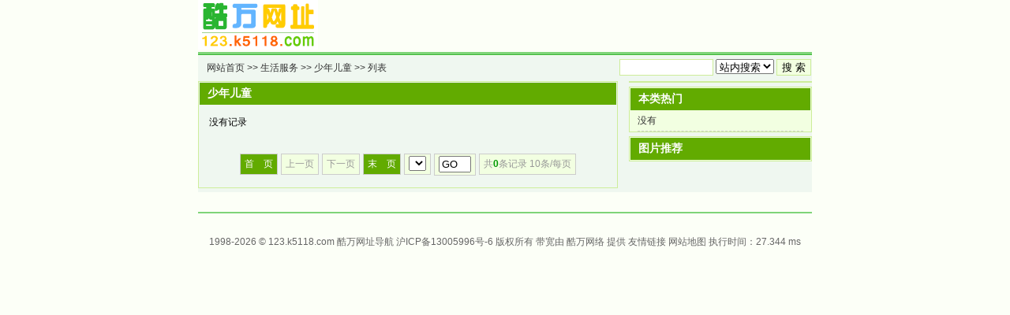

--- FILE ---
content_type: text/html; Charset=utf-8
request_url: https://123.k5118.com/class-25.html
body_size: 2632
content:

<!DOCTYPE html>
<html>
<head>
<meta charset="utf-8">
<title>少年儿童 - 酷万网址导航</title>
<meta name="keywords" content="" />
<meta name="description" content="" />
<link href="/images/css2.css" type=text/css rel=stylesheet>
</head>
<body>
<link rel="Stylesheet"  type="text/css"  href="/static/css/newclass.css" />
<style type=text/css>
<!--
td,body {font-size: 12px; font-family:Microsoft YaHei,Verdana,Arial,sans-serif;}
body{margin-top:0px;margin-left:0px;margin-right:0px;background-color: #fcfff7}
a:link{text-decoration:none;}
a:visited{text-decoration: none;}
a:active{color:green;text-decoration:none;}
a:hover{color:red;text-decoration:underline;}
a.m:link{text-decoration:none;}
a.m:visited{text-decoration: none;}
a.m:active{color:green;text-decoration:none;padding-left:0px;}
a.m:hover{color:red;text-decoration:underline;padding-left:0px;}
.t1{border-width:1px 1px 1px 1px;border-style:solid;font-size:12px;}
.bgg{border-color:#8AB78A; width:776px}
.f9pt{font-size: 12px;}
#sfont a,#sfont b{font-size:13px;}
.highlight_1 a:link {color:#ff0000}
.highlight_1 a:link,.highlight_1 a:visited{color:red}
.highlight_2{background:#fff}
.highlight_2 a:link {color:green}
.WB {width:530;text-align:left;clear:both;height:52px; padding-top:0px!important; padding-top:5px}
@media screen and (min-width:0px){.WB {margin-top:3px!important;padding-top:0px!important}}
#FrP{font-size:13px;border:0px solid #C5D5C5; height:48px; padding-top:1px; padding-bottom:2px;width:530;}<!-- 修改高度44-48>
#FrP a{color:#205001}
#FrP a:hover{color:red}
.searchfod1 {FONT-WEIGHT: bold; COLOR: #000; text-align:center; width:55px; font-size:14px}
.searchfod2 {CURSOR: pointer; text-align:center; width:55px; font-size:14px}
--> </style>
</head>
<body>
<div align="center"><center>
<table border="0" cellpadding="0" cellspacing="0" width="778" height="51">
    <tr>
      <td height="51"><a href="https://123.k5118.com/" target="_self" class="m"><img src="https://123.k5118.com/images/logo.png" alt="酷万网址导航" width="152" height="63" border="0"></a></td>
      <td height="51" align="right">
      <div style="margin-top:3.8px;text-align:right;">
<script src='https://ads.k5118.com/show?id=3'></script>
</div>
      </td>
	</tr>
</table>
<table border=0 cellPadding=0 cellSpacing=0 width=778 height=4><tr align=center><td height="3" bgcolor="7FD479"></td></tr><tr align=center>  <td height="1" bgcolor="3CB738"></td></tr></table>
</center></div>

<div id=""clear""></div>
<div class="mw" style="margin-bottom:5px;background:#eff7f0;">
	<div class="dh">
		<div style="float:right;margin-top:-3px;">
<form id="form1" name="form1" method="post" action="/search.asp?action=search" target="_blank">
<input name="word" type="text" id="word" value="" maxlength="10" size="13" class="borderall" style="height:17px;background:#fff;"/>
  <select name="search" id="search">
    <option value="1">站内搜索</option>
    <option value="2">百度搜索</option>
  </select>
<input type="submit" name="Submit" value="搜 索" class="borderall" style="height:21px;cursor:pointer;"/>
</form>
</div>
<a href="https://123.k5118.com/">网站首页</a> >> <a href="https://123.k5118.com/class-1.html">生活服务</a> >> <a href="https://123.k5118.com/class-25.html">少年儿童</a> >> 列表
    </div>

<div id=""clear""></div>
<div class="mw">
	<div id="nw_left">

		<div id="web2l">
        	<h6>少年儿童</h6>
			<div id="content">
            	<ul id="listul">
<li>没有记录</li>
				</ul>
			</div>
<div id="clear"></div>
<div id="page">
	<ul>
<li><a href="https://123.k5118.com/class-25.html">首　页</a></li>
<li><span>上一页</span>
<li><span>下一页</span></li>
<li><a href="https://123.k5118.com/class-25.html">末　页</a></li>
<li><span><select name='select' onChange='javascript:window.location.href=(this.options[this.selectedIndex].value);'>
</select></span></li>
<li><span><input type="text" onClick="this.value='';" onKeyDown="var intstr=/^\d+$/;if(intstr.test(this.value)&&this.value<=&&this.value>=1&&event.keyCode==13){if(this.value==1){location.href='https://123.k5118.com/class-25.html';}else{location.href='https://123.k5118.com/class-25-' + this.value + '.html';}}" value="GO" size="3" maxlength="5" /></span></li>
<li><span>共<font color="#009900"><b>0</b></font>条记录 10条/每页</span></li>
    </ul>
</div>
        </div>

	</div>
	<div id="nw_right">
		<div id="web2r">
<div style="text-align:center;">
<script src='https://ads.k5118.com/show?id=5'></script>
</div>
</div>
        <div id="web2r">
			<h5>本类热门</h5>
			<ul id="list10">
            	<li>没有</li>
            </ul>
  		</div>
        <div id="web2r">
			<h5>图片推荐</h5>
			<ul class="topimg">
                
            </ul>
  		</div>
	</div>
</div>
	<div id="clear"></div>
<div align=center></div>
	<script language="javascript" src="/js/Std_StranJF.Js"></script>
</div>
<div id="footer">
<div class="footer">
<!--<div align=center><a href="https://123.k5118.com/" target="_self"><img src="https://123.k5118.com/images/return.gif" alt="返回" width="60" height="30" alt="返回本站首页" border="0"></a></div>-->
<div align=center>1998-2026 &copy; 123.k5118.com 酷万<a href="https://123.k5118.com/" target="_blank">网址导航</a> <a rel="nofollow" href="https://beian.miit.gov.cn/" target="_blank">沪ICP备13005996号-6</a> 版权所有 带宽由&nbsp;<a rel="nofollow" href="https://www.k5118.com/" target="_blank">酷万网络</a>&nbsp;提供 <a class="f1" href="https://123.k5118.com/link.html">友情链接</a> <a href="https://123.k5118.com/sitemap.html">网站地图</a> 执行时间：27.344 ms </div>
</div>
</div>
<!--Footer End-->
</body>
</html>

--- FILE ---
content_type: text/css
request_url: https://123.k5118.com/images/css2.css
body_size: 6281
content:
@import '/KindEditor/plugins/code/prettify.css';
* html,.mw {width:778px;margin:0 auto;background:#ffffff;}
* {word-wrap:break-word;word-break:break-all;}
body {position:relative;margin:0;background:#FFFFFF;outline:none;}
body,td,form {color:#333;font-size:12px;}
a {outline:none;}
p,ul,ol,dl,dd,h1,h2,h3,h4,h5,h6,ul,li,img,blockquote,form { margin:0; padding:0; border:0; list-style:none;}
h1 {margin:10px 0;font:bold 20px "Microsoft Yahei",sans-serif;overflow:hidden;}
h3 {width: 95%;padding-bottom:10px;margin-left: auto;margin-right: auto;margin-bottom:10px;font-weight:normal;color: #999;font-size:12px;border-bottom:1px dashed #ccc;overflow:hidden;}
.mwall {width:950px;margin:0 auto;background:#ffffff;height:auto!important;}
#ad250 {float:left;margin-right:5px;}
#ad468 {height:60px;width:468px;margin:5px auto;}
.bgf7f7f7 {background:#f7f7f7;padding-left:3px;}
.borderall {border:1px solid #CDED9A;background:#f2ffe1;}
#clear {margin:0;padding:0;clear:both;background:#ffffff;}
.note {font-size:12px;color:#999;font-style:italic;}
.adgs {padding-left:50px;}
.display {display:none;}

a:link,a:visited {color:#333;text-decoration:none;}
a:hover {color:#FF7200;text-decoration:underline;}

.highlight,
a.highlight {
  color: #FF7200;
}

/* ���� */
.fl{float: left;}
.fr{float: right;}

/* ҳͷ BEGIN
--------------------------------------------------------------------------------------------------------*/
.header-top {
  height: 25px;
  width: 100%;
  background: #f8f8f8;
  border-bottom: 1px solid #e7e7e7;
  line-height: 25px;
  color: #333;
  z-index: 110;
  /*position: fixed;*/
}
.kuwan-grid {
  width: 950px;
  margin: 0 auto;
  *zoom: 1;
}
.header-top .city{ float:left; margin-right: 10px; }
.header-top .current_city { font-weight: bold; color: #ff7200; }
.header-top .change_city { padding-left: 5px; }
.header-top .item-login {
  color: #ff7200;
}
.header-top .split {
  display: inline-block;
  padding: 0 5px;
  color: #ccc;
}
.header-top .dropdown {
  z-index: 101;
}

.dropdown {
  display: inline-block;
  position: relative;
  *display: inline;
  /* IE7 inline-block hack */
  *zoom: 1;
  line-height: 18px;
  z-index: 100;
  white-space: nowrap;
}
.dropdown-hd {
  display: inline-block;
  padding: 1px 14px 1px 8px;
}
.dropdown-hd b {
  position: absolute;
  right: 3px;
  top: 7px;
  width: 0;
  height: 0;
  border-width: 4px;
  border-style: solid;
  border-color: #666 transparent transparent;
  -webkit-transform-origin: 50% 20%;
  -moz-transform-origin: 50% 20%;
  -ms-transform-origin: 50% 20%;
  transform-origin: 50% 20%;
  -webkit-transition: -webkit-transform 0.5s ease;
  -moz-transition: -moz-transform 0.5s ease;
  -o-transition: -o-transform 0.5s ease;
  transition: transform 0.5s ease;
}
.dropdown-menu {
  display: none;
  padding-left: 0;
  list-style: none;
}
.dropdown.hover .dropdown-hd,
.dropdown:hover .dropdown-hd {
  position: relative;
  z-index: 1;
  border-width: 1px 1px 0;
  border-style: solid;
  border-color: #bfbfbf;
  padding: 2px 13px 4px 7px;
  background: #fff;
}
.dropdown.hover .dropdown-hd b,
.dropdown:hover .dropdown-hd b {
  -webkit-transform: rotate(180deg);
  -ms-transform: rotate(180deg);
  -o-transform: rotate(180deg);
  transform: rotate(180deg);
}
.dropdown.hover .dropdown-menu,
.dropdown:hover .dropdown-menu {
  display: block;
  position: absolute;
  top: 100%;
  margin-top: -1px;
  left: 0;
  float: left;
  min-width: 72px;
  padding: 5px;
  border: 1px solid #bfbfbf;
  background: #fff;
}
.dropdown.hover .dropdown-menu a,
.dropdown:hover .dropdown-menu a {
  display: block;
  padding: 2px 5px;
}
.dropdown.hover .dropdown-menu.fr,
.dropdown:hover .dropdown-menu.fr {
  left: auto;
  right: 0;
}

.header-nav .rss{margin-bottom:3px;overflow:hidden;vertical-align:middle;}

.loginForm{position:relative;font-family:"Arial","simsun";padding-left:5px;}
.loginForm,.loginSelect{float:left;}
.loginSelect{position:relative;z-index:10;padding-left:5px;padding-top:1px;}
#loginBtn{cursor:pointer;width:51px;height:19px;overflow:hidden;border:none;background: #C8EFFF;display:inline-block;_display:inline;_zoom:1;color:#498BAF;padding-top:1px;_padding-top:3px;float:left;_margin-top:1px;margin-right:5px;text-align:center}

#webhead {width:950px;height:60px;margin:5px auto;}
#webhead #logo {float:left;width:167px;}
#webhead #right {float:right;width:760px;text-align:right;}
#webhead #right .banner {text-align:right;}
#webhead #right .phone {margin-left:5px;text-align:right;}
    
/*����*/
#webmenu {width:950px;margin:0 auto 5px;height:36px;background: #62ab00;}
#webmenu li {float:left;width:85.45px;height:36px;line-height:36px;font-size:14px;text-align:center;color:#FFFFFF;position:relative;}
#webmenu .split {border-left:#FFF solid 1px;}
#webmenu li:hover {background: #90be00;}
#webmenu .active {background: #90be00;}
#webmenu a:link,#webmenu a:visited {color:#FFFFFF;font-weight:bold;text-decoration:none;outline:none;}

/*�����˵�*/
#webmenu li div a:link,#webmenu li div a:visited{ display:block; text-decoration:none; color:#61ab00; width:100%; height:24px; line-height:24px; text-align:center;}
#webmenu li div a:hover{color:#FFFFFF; background:#62ab00; text-decoration:none;outline:none;}
#webmenu li div{display:none; position:absolute; top:36px; left:0; width:117.75px; /*border: 1px solid #CDED9A;*/ /*border-left: 6px solid #CDED9A;*/ background: #f2ffe1;}
#webmenu li {z-index:9999;}

/* ����
--------------------------------------------------------------------------------------------------------*/
.show{width: 950px; height: 90px; margin-left:auto; margin-right:auto; visibility:hidden;}
.show img{width: 950px; height: 90px; display: block;}
.show .KSS_titleBar{display:none;}
.show .KSS_titleBox{display:none;}
.show .KSS_btnBox{display:block;}

/* ҳ�� BEGIN
--------------------------------------------------------------------------------------------------------*/
#footer{
	width: 100%;
	height: 71px;
	color: #999;
}
.footer{
	width: 778px;
	line-height: 22px;
	margin-right: auto;
	margin-left: auto;
	color: #666;
	border-top-width: 2px;
	border-top-style: solid;
	border-top-color: #7FD479;
	margin-top: 25px;
	padding-top: 25px;
	padding-bottom: 10px;
}
.footer a{
	color: #666;
	outline:none;	
}
.footer a:active {
	color: #666;
}
.footermenu{
	line-height: 24px;
	height: 24px;
}
.footermenulist ul li{float: left;}
.footermenulist ul li a{
	display: block;
	float: left;
	color: #CCC;
}
.footermenulist ul li a:hover{
	color: #CCC;	
}
.footermenulist ul li .split {
    display: inline-block;
    padding: 0px 5px;
    color: #444;
}
.footercopyright{
	overflow: hidden;
}
.copyright{
	float: left;
	overflow: hidden;
	line-height: 24px;
}
.footerauthenticate{
	line-height: 24px;
	overflow: hidden;
	float: right;
	text-align: right;
}
.footerauthenticate a{
	overflow: hidden;
}
.footercnnic{
	width: 100px;
}
.systemlanguage {
    background-color: #555;
    float: right;
    font-size: 13px;
    line-height: 24px;
    padding-right: 10px;
}
.systemlanguage em {
    font-style: normal;
	font-size: 1em;
    background-color: #333;
    display: block;
    padding-right: 10px;
    padding-left: 10px;
    float: left;
    margin-right: 10px;
}
.systemlanguage span {
    color: #CCC;
}
.systemlanguage span a {
    color: #CCC;
    font-size: 12px;
    background-image: url("menu_icon_down.png");
    background-repeat: no-repeat;
    float: left;
    display: block;
	text-decoration: none;
    padding-right: 20px;
    padding-left: 10px;
    background-position: right 5px;
}
.icon-icplogo,.icon-gwablogo{width:14px;height:17px;display:inline-block;overflow:hidden;background:url(icons.png) no-repeat;}
.icon-icplogo{background-position:-600px -5px;position:relative;top:3px;padding-right:3px;}
.icon-gwablogo{background-position:-623px -5px;position:relative;top:3px;padding-right:3px;}
/* ҳ�� END
--------------------------------------------------------------------------------------------------------*/

/*ͼƬ���µ���*/
.topimg {overflow:auto;} 
.topimg li{float:left;width:145px;line-height:25px;text-align:center;}
.topimg li span {float:left;width:130px;line-height:23px;height:23px;overflow:hidden}
.topimg li span a:link,.topimg li span a:visited{color:#ff0000;}

/*��ҳ*/
#ileft {float:left;width:212px;}
#icenter {float:left;margin:0 5px;width:514px;}
	#ileft1 {float:left;width:252px;}
	#icenter1 {float:left;margin-left:6px;width:474px;}
#indexright {float:right;width:212px;}
.topnews {margin:0 0 5px 7px;}
.topnews h4 {font:bold 22px Microsoft Yahei,sans-serif;margin:5px auto;line-height:30px;height:30px;overflow:hidden;}
.topnews h4 a{text-decoration:none;}

.notice {background:#f2ffe1;height:25px;line-height:25px;text-align:left;padding:0 4px;}
.notice div {float:left;}
.notice ul {width:400px;overflow:hidden;}
.notice li {float:left;width:400px;line-height:20px;height:20px;overflow:hidden;}
#toplist {float:left;width:470px;margin-top:5px;}
#toplist li {text-align:left;font-size:14px;line-height:25px;height:25px;overflow:hidden;padding-left:5px;}
#toplist li span {float:right;color:#999999;}

.userlist {border:1px solid #E7E3E7;border-top:0;}
.userlist td {text-align:left;height:22px;}
.topjx {text-align:left;color:#666;line-height:23px;}
#ilist,#ilist212,#ilist250 {border:1px solid #CDED9A;background: #ffffff;text-align:left;margin-bottom:4px;}
#ilist9 {width:512px;border:1px solid #CDED9A;background: #ffffff;text-align:left;margin-bottom:5px;}
#ilist h6,#ilist212 h6,#ilist250 h6 {color:#FFFFFF;background: #62ab00;padding:5px;margin:1px;font-size:14px;}
#ilist h6 span,#ilist212 h6 span,#ilist250 h6 span{float:right;font-size:12px;color:#cccccc;font-weight:normal}
#ilist h6 a,#ilist212 h6 a,#ilist250 h6 a{color:#FFFFFF;}
#ilist9 ul {width:512px;margin:0px auto;overflow:hidden;}
#ilist212 ul {width:210px;overflow:hidden;}
#ilist250 ul {width:250px;overflow:hidden;}
#ilist {float:left;width:360px;}
#ilist ul {padding:0 4px;}
#ilist li {float:left;font-size:12px;width:350px;line-height:22px;height:22px;overflow:hidden;margin-left:1px}
#ilist212 li {float:left;font-size:12px;width:207px;line-height:22px;height:22px;overflow:hidden;margin-left:1px}
#ilist250 li {float:left;font-size:12px;width:244px;line-height:22px;height:22px;overflow:hidden;margin-left:1px;}
#indexright .ititle {background:url(title_bg.gif) left top no-repeat;color:#424542;font-size:12px;text-align:left;padding:7px 10px;letter-spacing: 5px;font-weight:bold;}
#indexright .igslist {border-bottom:1px solid #E7E3E7;text-align:left;padding:5px 0 5px 3px;height:68px;overflow:hidden;}
.igslist a:link,.igslist a:visited {color:#FF6500;}
.igslist li {color:#00309C;padding:3px;line-height:19px;}
.iltitle {background:url(title_bg2.gif) no-repeat;color:#424542;padding:7px 15px 8px 15px;text-align:left;letter-spacing: 5px;font-weight:bold;}
.illist {border:1px solid #E7E3E7;border-top:0;text-align:left;padding:5px 4px;position: relative;}
#ilall {float:left;width:240px;border-bottom:1px dashed #E7E3E7;padding:5px}
.ihits {float:left;width:25px;padding:5px 0;text-align:center;margin:0 5px 5px 0;background:#FFEB7B;color:#CE0000;font-weight:bold;}
.iltitle_1 {float:left;width:198px;text-align:left;}
.iltitle_1 li {margin-top:4px;color:#8C8A8C}
.iltitle_1 a:link,.iltitle_1 a:visited {font-size:14px;color:#00309C;text-decoration:underline;}

#ilist li a:link,#ilist212 li a:link,#toplist li a:link,#ilist250 li a:link,#ilist li a:visited,#ilist212 li a:visited,#ilist250 li a:visited,#toplist li a:visited{color:#61ab00;}

.link {padding:5px 10px;text-align:left;line-height:20px;border:1px solid #CDED9A;margin-bottom:4px;}
.link a{margin-right:10px;}

#nw_right {float:right;}
#web2r {border:1px solid #CDED9A;width:230px;background: #f2ffe1;text-align:left;margin-bottom:5px;}
#web2r h5 {background: #62ab00;padding:5px 10px;margin:1px;font-size:14px;color:#FFFFFF;}
#web2r ul {padding:0 10px;}
#list10 li {font-size:12px;height:25px;line-height:25px;border-bottom:1px dashed #ccc;overflow:hidden;}

#nw_left {float:left;}
#web2l {width:530px;border:1px solid #CDED9A;margin:0 0px 5px 0;text-align:left;}
#web2l h1{width:95%;margin-left:auto;margin-right:auto;}
#web2l h5 span {background:#FF0066;color:#ffffff;padding:3px 5px;font-weight:bold;}
#web2l h5 span a:link,#web2l h5 span a:visited {color:#FFFFFF;}
#web2l h5 span a:hover {color:#FFFF00;text-decoration:none;}
#web2l h6 {background: #62ab00;padding:5px 10px;margin:1px;font-size:14px;color:#FFFFFF;}
#web2l h6 a{color:#FFFFFF;}
#web2l #content {width:95%;margin:10px auto 10px;font-size:14px;line-height:25px;overflow:hidden;}
#content a{color:#136EC2;}
#web2l #content p{margin-bottom:1em;}
#web2l #content div{font-size:14px;}
#web2l #content #listul a{text-decoration:underline;}
#web2l #content .zhaiyao {margin:0 0 10px;padding-bottom: 10px;margin-bottom: 10px;font-weight: normal;font-size: 14px;border-bottom: 1px dashed #ccc;overflow: hidden;}
#web2l #copy {width:95%;margin:5px auto;padding:10px 0;border-bottom:1px dashed #ccc;text-align:right;}

#web2l #content li {font-size:12px;color:#000000;}
#web2l #content #listul li a:link,#web2l #content #listul li a:visited {font-size:14px;color:#61ab00;font-weight:bold;text-decoration:none;}
#web2l #content #listul li a:hover {color:#FF7200;text-decoration:underline;}
#web2l #content .box{padding:0 1em; line-height:2em; margin-top:5px;padding-bottom:5px;color:#003300}

.dh {padding:7px 0 7px 10px;margin:1px;text-align:left;font-weight:normal;font-size:12px;}
.dh span {float:right;}

/*�б���ҳ*/
	#page {width:100%;padding:15px 0;}
    #pagetop {width:100%;padding:3px 0;}
	#pagetop ul,#page ul{margin:0 auto 5px auto; display:table;text-align:center;}
	#pagetop li,#page li{float:left;*float:none;line-height:21px;height:21px;margin: 2px;display:inline; zoom:1;}
	#pagetop span,#page span{display: block; padding: 2px 5px; background: #f2ffe1; border: 1px solid #CCC; color: #999999; }
	#pagetop a,#page a{font-size:12px;display: block; text-decoration: none; margin:0px; color: #FFFFFF;padding: 2px 5px 2px 5px;background:#62ab00;}
	#pagetop a:link,#pagetop a:visited,#page a:link,#page a:visited {border: 1px solid #CCCCCC; }
	#pagetop a:hover,#page a:hover {background:#f2ffe1;color:#61ab00;}
	#pagetop #span1,#page #span1 {background:#FFFFFF;display: block;}

.gcontent {padding:5px 5px 0 5px;}

.plun {padding:5px;border-bottom:1px dashed #CDED9A;}
.ptitle {margin:3px 0;}
.pnoi {float:left;width:60px;}
.pIP {float:left;width:130px;}
.pname {float:left;width:140px;color:#FF0000;}
.ptime {float:left;width:100px;}
.pings{width:95%;line-height:18px;padding:10px;margin-bottom:7px;}
.repings {margin:0 3px;padding:0 15px}
.sub{height:20px; width:48px; background:url(input_bg.gif); border:0; padding:2px 0 0; font-size:12px;}
#MultiPage{margin:10px 20px;font: 12px Arial, Helvetica, sans-serif; overflow:auto;}
#MultiPage a{float:left;display:block;padding:2px 6px;text-decoration: none;border: 1px solid #CDED9A; background:#62ab00;color:#FFFFFF}
#MultiPage a:hover {background:#f2ffe1;color:#61ab00;}
#MultiPage .total {margin:0 2px 0 -1px;font-weight: bold;background:#f2ffe1;color:#61ab00;}
#MultiPage .pages {margin:0 1px 0 -1px;font-weight: bold;background:#f2ffe1;color:#61ab00;}
.num {margin-right:1px}
.redirect{margin-right:1px;height: 16px !important;height:15px}
#MultiPage .curpage{margin-right:1px;font-weight: bold;background:#f2ffe1;color:#61ab00;}
.pingp {float:right;width:250px;height:200px;margin:3px 1px;text-align:left;overflow: auto;overflow-x:hidden;scrollbar-arrow-color:#E70000;scrollbar-base-color:#EFF7FF;}
	.pingp img {cursor:pointer;margin:5px 8px;}

.rclass {float:left;width:298px;margin:0px auto;overflow:hidden;}
.rclass li {float:left;font-size:13px;font-weight:bold;width:280px;margin:0 5px;padding:8px 0;border-bottom:1px dashed #ccc;}
.rclass .yaoclass {float:left;font-size:12px;font-weight:normal;width:130px;padding-left:5px;}

#sclass {float:left;width:259px;margin-bottom:5px;}
#sclass h6 {background: #62ab00;padding:5px 10px;margin:1px;font-size:14px;}
#sclass h6 span {float:right;font-weight:normal;font-size:12px;letter-spacing: normal;}
#sclass ul {padding:0 10px;}
#sclass li {font-size:12px;height:25px;line-height:25px;border-bottom:1px dashed #ccc;overflow:hidden;}
#sclass li a:link,#sclass li a:visited {color:#61ab00;}
#sclass li a:hover {color:#FF7200;}

.tags {font-size:12px;overflow:hidden;width:95%;margin:5px auto 5px;}
.tags a:link,.tags a:visited{color:#0000FF}
/*�������*/
#marticle {float:left;font-size:12px;}
#marticle ul {padding-left:10px;}
#marticle li {float:left;width:255px;margin-right:5px;line-height:25px;height:25px;overflow:hidden;border-bottom:1px dashed #cccccc;}
/*����ƪ*/
.sxart {width:95%;margin-left:auto;margin-right:auto;border-top:1px dashed #ccc;}
.sxart li{margin:8px 0;font-size:14px;color:#ff0000;}

/* */
#Artlist10,#Artlist10num {padding:2px 1px;}
#Artlist10 li {text-align:left;height:22px;line-height:22px;overflow:hidden;}
#Artlist10num li {text-align:left;height:22px;line-height:22px;padding-left:5px;overflow:hidden;}
#Artlist10 li span,#Artlist10num li span {float:right;}
#Artlist101 {padding:5px 0;}
#Artlist101 li {float:left;margin-left:3px;font-size:12px;width:248px;text-align:left;height:22px;line-height:22px;overflow:hidden;}
#Artlist101 li span {float:right;}
#indeximg {border-bottom:1px dashed #cccccc;margin-bottom:5px;height:110px;line-height:110px;}
#indeximg li {float:left;width:115px;text-align:center;height:100px;line-height:100px;padding:5px 0;}

.nTableft {border:1px solid #CDED9A;position: relative}
.TabTitleleft {}
.TabTitleleft li {float:left;line-height:200%;text-align:center;width:50%;border-bottom:1px solid #CDED9A;cursor:pointer;}
.TabTitleleft5 {background:#ffffff;}
.TabTitleleft5 li {float:left;font-size:12px;color:#FFFFFF;font-weight:bold;line-height:200%;text-align:center;width:25%;border-bottom:1px solid #CDED9A;cursor:pointer;}
.TabTitleleft .active,.TabTitleleft5 .active{font-weight:bold;color:#61ab00;background:#f2ffe1;}
.TabTitleleft .normal,.TabTitleleft5 .normal{background:#62ab00;color:#FFFFFF;}
.TabContent3 {overflow:hidden;clear:both;padding-bottom:3px;}
.nTableft td {text-align:left;height:22px;}

.indexvote h5 {margin:0 6px;font-size:14px;}
.indexvote li {margin:2px;line-height:25px;}
.indexvote .artsubmit {width:47px;height:21px;background:url(vote.gif) no-repeat;border:0;color:#fff;}

/*��������*/
.black_overlay{display:none;position:absolute;top:0;left:0;width:100%;height:100%;background-color:black;z-index:1001;-moz-opacity:0.8;opacity:.80;filter:alpha(opacity=80);}
.white_content{display:none;position:absolute;bottom:200px;left:0;width:400px;height:200px;padding:16px;border:16px solid #CDED9A;background-color:white;z-index:1002;overflow:auto;}
.white_content h5 span {float:right;}
.white_content h5 {font:bold 16px "Microsoft Yahei",sans-serif;text-align:center;border-bottom:1px solid #CDED9A;}

#toptextad {border:1px solid #CDED9A;width:950px;margin:0 auto 5px auto;text-align:left;padding:5px 0;height:20px;}
	#toptextad li{float:left;width:150px;text-align:center;padding-left:5px;line-height:20px;}
.copylink {font-size:14px;margin:5px 0;}   
.copylink a{text-decoration:underline;}
.laoynoi1 {font-size:14px; font-family:Arial; font-weight:bold;color:#ff0000; font-style:italic;}
.laoynoi2 {font-size:14px; font-family:Arial; font-weight:bold;color:#79C04D; font-style:italic;}

/*�ײ��Զ���ҳ��*/
.DiypageMenu {line-height:40px;}
.DiypageMenu a{font-size:12px;color:#61ab00;}
.topimg dl,#indeximg dl {
	overflow:hidden;margin:10px 0;
	padding:0px 10px;
}
.topimg dl dt {
	float:left;
	width:75px;
}
#indeximg dl dt {
	float:left;
	width:105px;
}
.topimg dl dd h2,#indeximg dl dd h2 {
	font-size:14px;
	height:22px;line-height:22px;
	overflow:hidden;
}
.topimg dl dd div {
	line-height:20px;color:#666;height:40px;overflow:hidden;
}
#indeximg dl dd div {
	line-height:20px;color:#666;height:60px;overflow:hidden;
}


--- FILE ---
content_type: text/css
request_url: https://123.k5118.com/static/css/newclass.css
body_size: 1173
content:
/* CSS Document */
td,body {font-size: 15px;font-family:Microsoft YaHei,Verdana,Arial,sans-serif;}
body{margin-top:0px; margin-left:0px;}
a:link{text-decoration:none;}
a:visited{text-decoration: none;}
a:active{color:green;text-decoration:none;}
a:hover{color:red;text-decoration:underline;}
a.m:link{text-decoration:none;padding-left:0px;}
a.m:visited{text-decoration: none;padding-left:0px;}
a.m:active{color:green;text-decoration:none;padding-left:0px;}
a.m:hover{color:red;text-decoration:underline;padding-left:0px;}
.t0{border-width:0px 0px 0px 0px;border-style:solid;font-size:12px;text-align: center}
.t1{border-width:1px 1px 1px 1px;border-style:solid;font-size:12px;}
.bgg{border-color:#AAD0F2; width:920px;}
.f9pt{font-size: 12px;}
.f13px{font-size: 13px;}
.fc13px{font-size: 13px;text-align: center}
.topf9pt{font-size: 12px;background-color:#D9EDDA;}
.classtitle{padding:5px 10px;background-color:#D9EDDA;color:#346F0E;font-size: 12px;}
.urlt1{background-color:#C5D5C5;}
.urlt2{background-color:#EFF7F0;}
.top{background-color:#77B4EA; color:#FFFFFF;}
.fieldsetf12{color:#77B4EA;}
/*��������ʽ*/
.SoTab{width:480px;font-size:14px;float:left;background-image:url(i/srh_bg.gif);background-position:left center;background-repeat:no-repeat;height:19px}
.SoTab a{text-align:center;font-family:Arial, Helvetica, sans-serif;float:left;width:60px;height:16px;blr:expression(this.onFocus=this.blur());padding: 4px 0px 0px 0px;-moz-outline: none;outline: none}
.SoTab a:hover{text-decoration:none;background-color:#DDD;width:61px;margin-right:-1px;padding: 4px 0px 0px 0px;color:#black}
.SoTab .active {width:61px;margin-right:-1px;padding: 4px 0px 0px 0px;font-weight:bold;color:#FFFFFF}
.SoTab .active{background-color:#77B4EA}
.SoTab .active:hover{background-color:#77B4EA}
a:active{color:green;text-decoration:none;}
/*��ҳCSS��ʽ*/
.t2{border-width:1px 1px 0px 1px;border-style:solid;font-size:12px;text-align: center}
.t3{border-width:1px 1px 1px 1px;border-style:solid;font-size:12px;text-align: center}
.t4{border-width:0px 1px 1px 1px;border-style:solid;font-size:12px;text-align: center}
.tcolor{border-color:#77B4EA;}
.indexbgg{border-color:#77B4EA; width:920px;}
.mzbg_1{
	BORDER-TOP: #77B4EA 1px solid;BORDER-LEFT: #77B4EA 1px solid;BORDER-RIGHT: #77B4EA 1px solid;
}
.mzbg_2{
	BORDER-TOP: #77B4EA 1px solid;BORDER-RIGHT: #77B4EA 1px solid;BORDER-BOTTOM: #77B4EA 1px solid;background-color:#EBF7FC
}
.mzbg_3{
	BORDER-TOP: #77B4EA 1px solid;BORDER-LEFT: #77B4EA 1px solid;BORDER-BOTTOM: #77B4EA 1px solid;background-color:#EBF7FC
}
.mzbg_4{
	BORDER-TOP: #77B4EA 1px solid;BORDER-LEFT: #77B4EA 1px solid;BORDER-RIGHT: #77B4EA 1px solid;
}
.mzbg_top_right{
	BORDER-BOTTOM: #77B4EA 1px solid
}
.mzbg {
	BORDER-BOTTOM: #77B4EA 1px solid;BORDER-LEFT: #77B4EA 1px solid;BORDER-RIGHT: #77B4EA 1px solid
}
.nav1 td{border-bottom:1px dashed #E6E6E6;height:24px; line-height:30px;}
.nav2 td{border-bottom:1px dashed #E6E6E6;height:20px; line-height:25px;}
.mainindex{border-width:0px 0px 0px 0px;border-style:solid;font-size:12px;text-align: center; width:920px;}
.mainleft{width:80%;float:left;}
.maincenter{width:1%;float:left;}
.mainright{float:left;width:19%;}
clear-float{clear:both}
.mainbgg{border-color:#77B4EA;}
.mainhr{color:#77B4EA;width:80%;}
a.fgreen{color:#009900}
a.fgreen:hover{color:#FF0000}
a.fred{color: #FF3300}
a.fred:hover{color:#FF0000}


.ry{background-color:#ffffff;}
#TbM td.cztitle a{color:#874604;font-size: 13px;}
.mzdh_list{clear:both;margin:0;padding-top:2px;padding-left:8px;width:718px;height:100%;font-family:arial,sans-serif,;}
.mzdh_list ul{margin:0;padding:0;width:100%;height:100%;}	
.mzdh_list li{float:left;margin:0;padding:4px 0;width:140px;height:17px;text-align:center;list-style-type:none;}

--- FILE ---
content_type: text/css
request_url: https://123.k5118.com/KindEditor/plugins/code/prettify.css
body_size: 465
content:
.pln{color:#000}@media screen{.str{color:#080}.kwd{color:#008}.com{color:#800}.typ{color:#606}.lit{color:#066}.pun,.opn,.clo{color:#660}.tag{color:#008}.atn{color:#606}.atv{color:#080}.dec,.var{color:#606}.fun{color:red}}@media print,projection{.str{color:#060}.kwd{color:#006;font-weight:bold}.com{color:#600;font-style:italic}.typ{color:#404;font-weight:bold}.lit{color:#044}.pun,.opn,.clo{color:#440}.tag{color:#006;font-weight:bold}.atn{color:#404}.atv{color:#060}}pre.prettyprint{padding:2px;border:1px solid #888}ol.linenums{margin-top:0;margin-bottom:0}li.L0,li.L1,li.L2,li.L3,li.L5,li.L6,li.L7,li.L8{list-style-type:none}li.L1,li.L3,li.L5,li.L7,li.L9{background:#eee}

pre.prettyprint {
	border: 1px solid #dddddd;background:#F6F6F6;
	border-left: 5px solid #6CE26C;
	margin-left: 2em;
	padding: 0.5em;
	font-size: 12px;line-height:20px;color:#666;
	display: block;
	font-family: "Consolas", "Monaco", "Bitstream Vera Sans Mono", "Courier New", Courier, monospace;
	margin: 1em 0px;
	white-space: pre;
}
